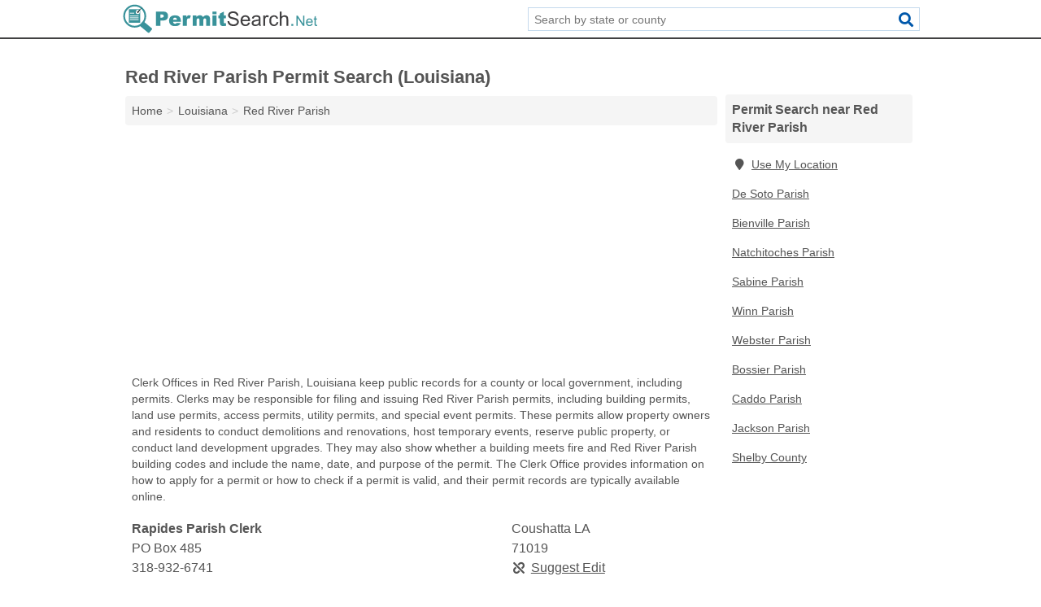

--- FILE ---
content_type: text/html; charset=utf-8
request_url: https://www.permitsearch.net/la-red-river-parish/
body_size: 3955
content:
<!DOCTYPE html>
<html lang="en">
  <head>
    <meta charset="utf-8">
    <meta http-equiv="Content-Type" content="text/html; charset=UTF-8">
    <meta name="viewport" content="width=device-width, initial-scale=1">
    <title>Red River Parish Permit Search (Louisiana)</title>
    <link rel="canonical" href="https://www.permitsearch.net/la-red-river-parish/">
    <meta property="og:type" content="website">
    <meta property="og:title" content="Red River Parish Permit Search (Louisiana)">
    <meta name="description" content="Search for Red River Parish, LA permit information. A permit search provides information on building permits, land use permits, access permits, utility">
    <meta property="og:description" content="Search for Red River Parish, LA permit information. A permit search provides information on building permits, land use permits, access permits, utility permits, special event permits, temporary permits, land development permits, renovation permits, demolition permits, construction permits, occupancy permits, permit violations, permit rules, permit regulations, applying for a permit, approved permits, denied permits, property owner information, construction information, permit restrictions, work stoppage orders, driving permits, election permits, business permits, state park permits, and locating permits.">
    <meta property="og:url" content="https://www.permitsearch.net/la-red-river-parish/">
    <link rel="preconnect" href="//pagead2.googlesyndication.com" crossorigin>
    <link rel="preconnect" href="https://googleads.g.doubleclick.net" crossorigin>
    <link rel="preconnect" href="//www.googletagmanager.com" crossorigin>
    <script async src="https://www.googletagmanager.com/gtag/js?id=G-ZE5QGGTXX7"></script>
    <script>
      window.dataLayer = window.dataLayer || [];
      function gtag(){dataLayer.push(arguments);}
      gtag('js', new Date());
      gtag('config', 'G-ZE5QGGTXX7', {"dimension1":"county","dimension2":"listings"});
      gtag('config', 'UA-114670837-49', {"dimension1":"county","dimension2":"listings"});
    </script>
    <meta name="robots" content="index,follow">
    <meta name="msvalidate.01" content="B56B00EF5C90137DC430BCD46060CC08">
    <style>
     @font-face { font-family: FontAwesome; font-display: swap; font-weight: 900; font-display: block; src: url("/fonts/fa-solid-900.eot"); src: url("/fonts/fa-solid-900.eot?#iefix") format("embedded-opentype"), url("/fonts/fa-solid-900.woff2") format("woff2"), url("/fonts/fa-solid-900.woff") format("woff"), url("/fonts/fa-solid-900.ttf") format("truetype"), url("/fonts/fa-solid-900.svg#fontawesome") format("svg");}
    </style>
<link rel="apple-touch-icon" sizes="180x180" href="/template/i/apple-touch-icon.png">
<link rel="icon" type="image/png" sizes="32x32" href="/template/i/favicon-32x32.png">
<link rel="icon" type="image/png" sizes="16x16" href="/template/i/favicon-16x16.png">
<link rel="mask-icon" href="/template/i/safari-pinned-tab.svg" color="#5bbad5">
<meta name="theme-color" content="#ffffff">    <link rel="stylesheet" href="/template/style.min.css?747c665aaacc36f1365a658f22a15b4591fb569c">
<style>[class*="fa-building-departments"]:before{content:"\f015"}[class*="fa-building-inspector"]:before{content:"\f1ad"}[class*="fa-city-manager"]:before{content:"\f2c1"}[class*="fa-clerk"]:before{content:"\f044"}[class*="fa-code-enforcement"]:before{content:"\f121"}[class*="fa-commissioners"]:before{content:"\f183"}[class*="fa-mayors"]:before{content:"\f21d"}[class*="fa-secretary-of-state"]:before{content:"\f07c"}[class*="fa-town-city-halls"]:before{content:"\f0a2"}[class*="fa-building-departments"]:before{content:"\f015"}[class*="fa-building-inspector"]:before{content:"\f1ad"}[class*="fa-city-manager"]:before{content:"\f2c1"}[class*="fa-clerk"]:before{content:"\f044"}[class*="fa-code-enforcement"]:before{content:"\f121"}[class*="fa-commissioners"]:before{content:"\f183"}[class*="fa-mayors"]:before{content:"\f21d"}[class*="fa-secretary-of-state"]:before{content:"\f07c"}[class*="fa-town-city-halls"]:before{content:"\f0a2"}</style>
    <script src="/template/ui.min.js?f134bed7ffacc58f6342937f7343b38d0fbc3520" async></script>
    <script data-ad-client="ca-pub-4723837653436501" async src="https://pagead2.googlesyndication.com/pagead/js/adsbygoogle.js"></script>
  </head>
  <body class="pt-county">
<nav class="navbar navbar-fixed-top">
  <div class="container columns-2 sections-9">
    <div class="row">
      <div class="n-toggle collapsed weescreen" data-toggle="collapse" data-target="#navbar, #navbar-search" aria-expanded="false" aria-controls="navbar">
        <i class="fa fa-bars fa-2x"></i>
      </div>
            <div class="navbar-logo">
        <a href="/" title="Permit Search"><img src="/template/i/logo-head.svg" alt="Permit Search"></a>
              <br class="sr-only">
      </div>
      <div class="col-sm-6 collapse n-search" id="navbar-search">
       <form action="/search/" method="get">
        <div class="input-container">
         <input name="q" placeholder="Search by state or county" type="text">
         <button type="submit" class="fa fa-search"></button>
        </div>
       </form>
      </div>
    </div>
  </div>
  <div class="navbar-menu collapse navbar-collapse" id="navbar">
    <div class="container columns-2 sections-9">
      <div class="row">
             </div>
    </div>
  </div>
</nav>
<div class="container columns columns-2 sections-9 gl-listings">
  <div class="row">
    <div class="col-md-7">
      <h1>Red River Parish Permit Search (Louisiana)</h1>
<ol class="box-breadcrumbs breadcrumb" itemscope itemtype="https://schema.org/BreadcrumbList">
<li><a href="/" title="Permit Search">Home</a></li><li itemprop="itemListElement" itemscope itemtype="https://schema.org/ListItem"><a href="/louisiana/" itemprop="item" title="Louisiana Permit Search"><span itemprop="name">Louisiana</span></a><meta itemprop="position" content="1"/></li><li itemprop="itemListElement" itemscope itemtype="https://schema.org/ListItem"><a href="/la-red-river-parish/" itemprop="item" title="Red River Parish Permit Search (Louisiana)"><span itemprop="name">Red River Parish</span></a><meta itemprop="position" content="2"/></li>
</ol>      <div class="advert advert-display xs s m">
        <ins class="adsbygoogle" data-ad-client="ca-pub-4723837653436501" data-ad-slot="3724366402" data-ad-format="auto" data-full-width-responsive="true"></ins>
      </div>
        <p class="gl-header-sub">Clerk Offices in Red River Parish, Louisiana keep public records for a county or local government, including permits. Clerks may be responsible for filing and issuing Red River Parish permits, including building permits, land use permits, access permits, utility permits, and special event permits. These permits allow property owners and residents to conduct demolitions and renovations, host temporary events, reserve public property, or conduct land development upgrades. They may also show whether a building meets fire and Red River Parish building codes and include the name, date, and purpose of the permit. The Clerk Office provides information on how to apply for a permit or how to check if a permit is valid, and their permit records are typically available online.</p>
  <div class="listings">
<script type="application/ld+json" id="140f0808150a0b0b100d181016171017141507150e0a140e" class="listing-meta">
{
  "@context": "https://schema.org",
  "@type": "LocalBusiness",
  "name": "Rapides Parish Clerk",
  "description": "Rapides Parish Clerk is a Permit Search in Red River Parish, Louisiana.",
  "image": "https://www.permitsearch.net/template/i/logo",
  "address": {
    "@type": "PostalAddress",
    "streetAddress": "PO Box 485",
    "addressLocality": "Coushatta",
    "addressRegion": "LA",
    "postalCode": "71019",
    "addressCountry": "US"
  },
  "geo": {
    "@type": "GeoCoordinates",
    "latitude": 32.02583,
    "longitude": -93.3406  },
  "telephone": "+13189326741"
}
</script>

<p class="condensed-listing alt suggestable" data-id="140f0808150a0b0b100d181016171017141507150e0a140e">
   <span class="title">
   <span class="name">Rapides Parish Clerk</span>
   <span class="city-state">Coushatta LA</span>
  </span>
  <span class="subsidiary">
  <span class="address">PO Box 485</span>
  <span class="zipcode" class="zipcode">71019</span>
 </span>
 <span class="info">
      <a class="phone" href="tel:+1-318-932-6741">318-932-6741</a>
     </span>
</p></div><div class="pagings"></div>
 <hr>
   <p class="gl-header-sub">Town and City Halls in Red River Parish, Louisiana provide municipal services for their communities, including issuing and filing permits. These permits may be required for building projects, such as renovations, demolitions, repairs, zoning compliance, and land development. In addition to building permits, Town and City Halls may also issue Red River Parish land use permits related to private roads, boundary lines, addresses, and water systems, as well as access permits, utility permits, and special event permits. Red River Parish permit records can prove that a project has a valid permit, and Town and City Halls can also provide information on looking up permit rules, applying for a permit, or finding approved permits. These permit records are often available online through the Town or City Hall website.</p>
  <div class="listings">
<script type="application/ld+json" id="140f0808150a0d05100d181016171017141507190e020b11" class="listing-meta">
{
  "@context": "https://schema.org",
  "@type": "LocalBusiness",
  "name": "Coushatta City Hall",
  "description": "Coushatta City Hall is a Permit Search in Red River Parish, Louisiana.",
  "image": "https://www.permitsearch.net/template/i/logo",
  "address": {
    "@type": "PostalAddress",
    "streetAddress": "1211 E CARROLL St",
    "addressLocality": "Coushatta",
    "addressRegion": "LA",
    "postalCode": "71019",
    "addressCountry": "US"
  },
  "geo": {
    "@type": "GeoCoordinates",
    "latitude": 32.01636,
    "longitude": -93.33008  },
  "telephone": "+13189324312"
}
</script>

<p class="condensed-listing alt suggestable" data-id="140f0808150a0d05100d181016171017141507190e020b11">
   <span class="title">
   <span class="name">Coushatta City Hall</span>
   <span class="city-state">Coushatta LA</span>
  </span>
  <span class="subsidiary">
  <span class="address">1211 E CARROLL St</span>
  <span class="zipcode" class="zipcode">71019</span>
 </span>
 <span class="info">
      <a class="phone" href="tel:+1-318-932-4312">318-932-4312</a>
     </span>
</p><script type="application/ld+json" id="140f0808150a0d05100d181016171017141507190d0e121b" class="listing-meta">
{
  "@context": "https://schema.org",
  "@type": "LocalBusiness",
  "name": "Hall Summit City Hall",
  "description": "Hall Summit City Hall is a Permit Search in Red River Parish, Louisiana.",
  "image": "https://www.permitsearch.net/template/i/logo",
  "address": {
    "@type": "PostalAddress",
    "streetAddress": "7100 Carter Avenue",
    "addressLocality": "Hall Summit",
    "addressRegion": "LA",
    "postalCode": "71034",
    "addressCountry": "US"
  },
  "geo": {
    "@type": "GeoCoordinates",
    "latitude": 32.17554,
    "longitude": -93.30299  },
  "telephone": "+13189325355"
}
</script>

<p class="condensed-listing alt suggestable" data-id="140f0808150a0d05100d181016171017141507190d0e121b">
   <span class="title">
   <span class="name">Hall Summit City Hall</span>
   <span class="city-state">Hall Summit LA</span>
  </span>
  <span class="subsidiary">
  <span class="address">7100 Carter Avenue</span>
  <span class="zipcode" class="zipcode">71034</span>
 </span>
 <span class="info">
      <a class="phone" href="tel:+1-318-932-5355">318-932-5355</a>
     </span>
</p></div><div class="pagings"></div>
      
                  
            <div class="advert advert-display m">
        <ins class="adsbygoogle" data-ad-client="ca-pub-4723837653436501" data-ad-slot="3724366402" data-ad-format="auto" data-full-width-responsive="true"></ins>
      </div>
          </div>
    <div class="col-md-2">
            <div class="list-group geo-major">
<h2 class="h3 list-group-heading">Permit Search near Red River Parish</h2>
<ul class="list-group-items">
<li><a href="#" title="Permit Search Near Me" class="list-group-item geo-local"><span class="fa fa-visible fa-map-marker"></span>Use My Location</a></li>
<li><a href="/la-de-soto-parish/" title="De Soto Parish Permit Search (Louisiana)" class="list-group-item">De Soto Parish</a></li><li><a href="/la-bienville-parish/" title="Bienville Parish Permit Search (Louisiana)" class="list-group-item">Bienville Parish</a></li><li><a href="/la-natchitoches-parish/" title="Natchitoches Parish Permit Search (Louisiana)" class="list-group-item">Natchitoches Parish</a></li><li><a href="/la-sabine-parish/" title="Sabine Parish Permit Search (Louisiana)" class="list-group-item">Sabine Parish</a></li><li><a href="/la-winn-parish/" title="Winn Parish Permit Search (Louisiana)" class="list-group-item">Winn Parish</a></li><li><a href="/la-webster-parish/" title="Webster Parish Permit Search (Louisiana)" class="list-group-item">Webster Parish</a></li><li><a href="/la-bossier-parish/" title="Bossier Parish Permit Search (Louisiana)" class="list-group-item">Bossier Parish</a></li><li><a href="/la-caddo-parish/" title="Caddo Parish Permit Search (Louisiana)" class="list-group-item">Caddo Parish</a></li><li><a href="/la-jackson-parish/" title="Jackson Parish Permit Search (Louisiana)" class="list-group-item">Jackson Parish</a></li><li><a href="/tx-shelby-county/" title="Shelby County Permit Search (Texas)" class="list-group-item">Shelby County</a></li></ul></div>
            <div class="advert advert-display xs s">
        <ins class="adsbygoogle" data-ad-client="ca-pub-4723837653436501" data-ad-slot="3724366402" data-ad-format="auto" data-full-width-responsive="true"></ins>
      </div>      
    </div>
  </div>
</div>
<footer class="footer">
 <div class="container columns columns-2 sections-9">
  <div class="row top-row">
   <div class="col-md-7 copyright footer-links">
    <p>
               <a href="/contact-us/">Contact Us</a><br class="sr-only">
          <a href="/privacy-policy/">Privacy Policy</a><br class="sr-only">
     <a href="/terms-and-conditions/">Terms and Conditions</a><br class="sr-only">
    </p>
   </div>
   <div class="col-md-2 logo">
          <a href="/" title="Permit Search"><img src="/template/i/logo-foot.svg" alt="Permit Search"></a>
       </div>
  </div>
  <div class="row">
   <div class="col-md-12 copyright">
    <p>
     Permit Search is not affiliated with any government agency. Third party advertisements support hosting, listing verification, updates, and site maintenance. Information found on Permit Search is strictly for informational purposes and does not construe legal or financial advice.     <br>&copy;&nbsp;2026 Permit Search. All Rights Reserved.
    </p>
   </div>
  </div>
 </div>
</footer>

<script>
if(ads = document.getElementsByClassName('adsbygoogle').length) {
  adsbygoogle = window.adsbygoogle || [];
  for(var i=0; i<ads; i++) adsbygoogle.push({});
}
</script>

</body>
</html>

--- FILE ---
content_type: text/html; charset=utf-8
request_url: https://www.google.com/recaptcha/api2/aframe
body_size: 268
content:
<!DOCTYPE HTML><html><head><meta http-equiv="content-type" content="text/html; charset=UTF-8"></head><body><script nonce="Der-pE8FzRVUZNySEB2frA">/** Anti-fraud and anti-abuse applications only. See google.com/recaptcha */ try{var clients={'sodar':'https://pagead2.googlesyndication.com/pagead/sodar?'};window.addEventListener("message",function(a){try{if(a.source===window.parent){var b=JSON.parse(a.data);var c=clients[b['id']];if(c){var d=document.createElement('img');d.src=c+b['params']+'&rc='+(localStorage.getItem("rc::a")?sessionStorage.getItem("rc::b"):"");window.document.body.appendChild(d);sessionStorage.setItem("rc::e",parseInt(sessionStorage.getItem("rc::e")||0)+1);localStorage.setItem("rc::h",'1769045204034');}}}catch(b){}});window.parent.postMessage("_grecaptcha_ready", "*");}catch(b){}</script></body></html>